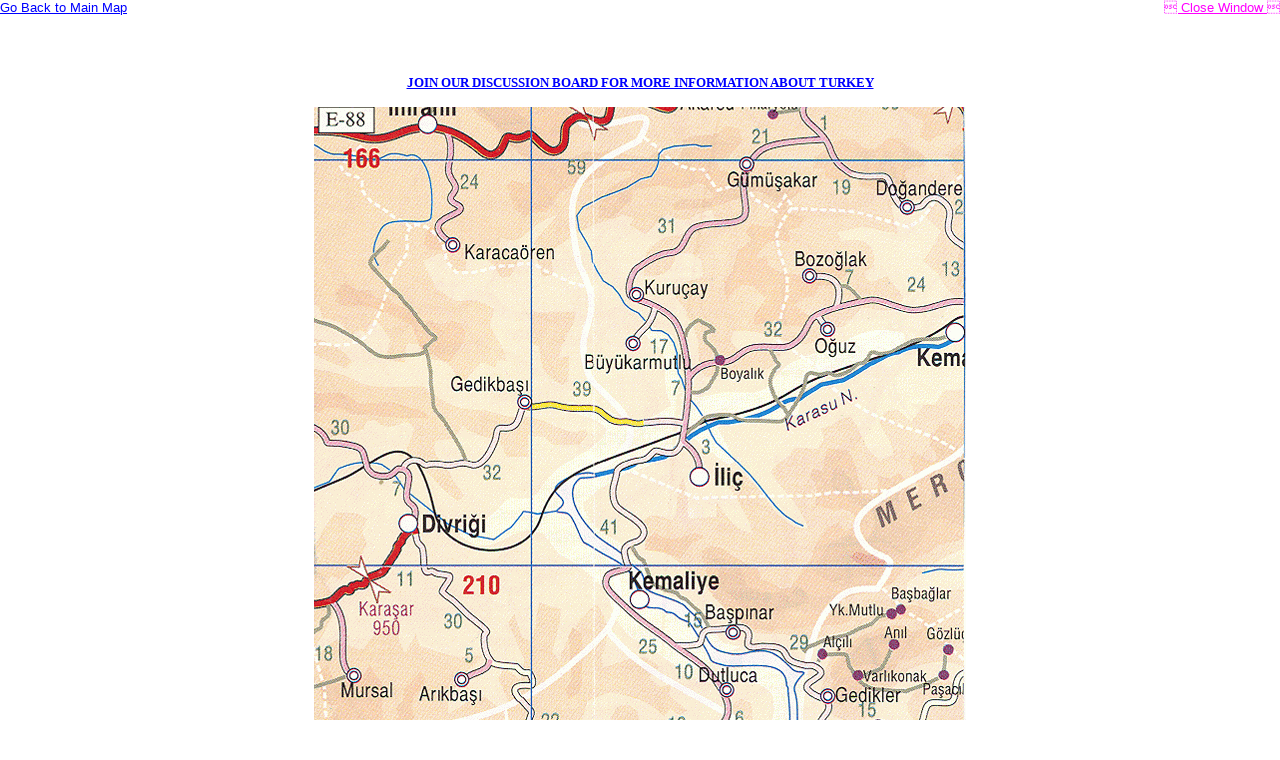

--- FILE ---
content_type: text/html
request_url: https://adiyamanli.org/MapofTurkey/bhtml/b_6_4.htm
body_size: 1714
content:
<html>

<head>
<meta name="GENERATOR" content="Microsoft FrontPage 5.0">
<meta name="ProgId" content="FrontPage.Editor.Document">
<meta http-equiv="Content-Type" content="text/html; charset=windows-1252">
<title>imranli, iliç, Divrigi Map Maps Area Map www.adiyamanli.org</title>
<meta name="keywords" content="imranli, iliç, Divrigi Map Maps Area Map">
<meta name="description" content="imranli, iliç, Divrigi Map Maps Area Map">
<meta name="language" content="en-us">
<meta name="robots" content="ALL">
<meta name="rating" content="SAFE FOR KIDS">
<meta name="distribution" content="GLOBAL">
<meta name="classification" content="News-Media">
<meta name="copyright" content="2000 Nezihi Ozduzen">
<meta name="author" content="Nezihi Ozduzen">
<meta name="revisit-after" content="30 Days">
<meta http-equiv="reply-to" content="mail@adiyamanli.org">

<SCRIPT LANGUAGE="JavaScript" type="15f0de01a3ebf4fe1f165dd2-text/javascript">
<!-- Begin
function NewWindow(mypage, myname, w, h, scroll) {
var winl = (screen.width - w) / 2;
var wint = (screen.height - h) / 2;
winprops = 'height='+h+',width='+w+',top='+0+',left='+winl+',scrollbars='+scroll+',resizable'
win = window.open(mypage, myname, winprops)
if (parseInt(navigator.appVersion) >= 4) { win.window.focus(); }
}
//  End -->
</script>
</head>
<body link="#0000FF" vlink="#800000" topmargin="0" leftmargin="0" alink="#FF0000">
<table border="0" cellpadding="0" cellspacing="0" style="border-collapse: collapse" bordercolor="#111111" width="100%" id="AutoNumber1">
  <tr>
    <td width="50%">
<font face="Arial" size="2"><a href="../turk_map.htm">Go Back to Main Map</a></font></td>
    <td width="50%">
<p align="right">
<font size="2" face="Arial"><a class="pFo" href="javascript:parent.window.focus();top.window.close()"><font color="#FF00FF"> Close Window 
</font></a>
</p>

    </td>
  </tr>
  <tr>
    <td width="100%" colspan="2">
    <p align="center">
<script async src="//pagead2.googlesyndication.com/pagead/js/adsbygoogle.js" type="15f0de01a3ebf4fe1f165dd2-text/javascript"></script>
<!-- 468x60, created 3/18/09 -->
<ins class="adsbygoogle"
     style="display:inline-block;width:468px;height:60px"
     data-ad-client="ca-pub-8986600646077390"
     data-ad-slot="0910079695"></ins>
<script type="15f0de01a3ebf4fe1f165dd2-text/javascript">
(adsbygoogle = window.adsbygoogle || []).push({});
</script><br>
<b><font face="Verdana" size="2" color="#808080">
<a href="https://www.adiyamanli.org/travel/index.php?act=Reg&CODE=00">JOIN OUR 
DISCUSSION BOARD FOR MORE INFORMATION ABOUT TURKEY</a></font></b><p align="center">
<img border="0" src="../bigimg/15.4.gif" width="652" height="659"></td>
  </tr>
</table>
<p align="center">
<script async src="//pagead2.googlesyndication.com/pagead/js/adsbygoogle.js" type="15f0de01a3ebf4fe1f165dd2-text/javascript"></script>
<!-- 468x60, created 3/18/09 -->
<ins class="adsbygoogle"
     style="display:inline-block;width:468px;height:60px"
     data-ad-client="ca-pub-8986600646077390"
     data-ad-slot="0910079695"></ins>
<script type="15f0de01a3ebf4fe1f165dd2-text/javascript">
(adsbygoogle = window.adsbygoogle || []).push({});
</script>
<p align="center"><a href="../legend.html" onclick="if (!window.__cfRLUnblockHandlers) return false; NewWindow(this.href,'names','417','550','yes');return false;" style="text-decoration: none; font-weight:700" data-cf-modified-15f0de01a3ebf4fe1f165dd2-="">
                <font size="1" face="Verdana">
<img border="0" src="../yon.gif" alt="W:West/Bati - N:North/Kuzey - E:East/Dogu - S:South/Güney" width="50" height="50">&nbsp;Legend - Harita Kullanim Klavuzu / isaretler</font></a>&nbsp;&nbsp;&nbsp;
</p>

<p align="center"><font face="Verdana" size="1">imranli, iliç, Divrigi Map Maps Area Map</font></p>
<p>
 </p>
</b></font>

<script src="/cdn-cgi/scripts/7d0fa10a/cloudflare-static/rocket-loader.min.js" data-cf-settings="15f0de01a3ebf4fe1f165dd2-|49" defer></script><script defer src="https://static.cloudflareinsights.com/beacon.min.js/vcd15cbe7772f49c399c6a5babf22c1241717689176015" integrity="sha512-ZpsOmlRQV6y907TI0dKBHq9Md29nnaEIPlkf84rnaERnq6zvWvPUqr2ft8M1aS28oN72PdrCzSjY4U6VaAw1EQ==" data-cf-beacon='{"version":"2024.11.0","token":"03a587dbf9634e398db89b7354fc2ec0","r":1,"server_timing":{"name":{"cfCacheStatus":true,"cfEdge":true,"cfExtPri":true,"cfL4":true,"cfOrigin":true,"cfSpeedBrain":true},"location_startswith":null}}' crossorigin="anonymous"></script>
</body>

</html>

--- FILE ---
content_type: text/html; charset=utf-8
request_url: https://www.google.com/recaptcha/api2/aframe
body_size: 266
content:
<!DOCTYPE HTML><html><head><meta http-equiv="content-type" content="text/html; charset=UTF-8"></head><body><script nonce="lmYSgZnDr0y_mMNhYJt60w">/** Anti-fraud and anti-abuse applications only. See google.com/recaptcha */ try{var clients={'sodar':'https://pagead2.googlesyndication.com/pagead/sodar?'};window.addEventListener("message",function(a){try{if(a.source===window.parent){var b=JSON.parse(a.data);var c=clients[b['id']];if(c){var d=document.createElement('img');d.src=c+b['params']+'&rc='+(localStorage.getItem("rc::a")?sessionStorage.getItem("rc::b"):"");window.document.body.appendChild(d);sessionStorage.setItem("rc::e",parseInt(sessionStorage.getItem("rc::e")||0)+1);localStorage.setItem("rc::h",'1769824686812');}}}catch(b){}});window.parent.postMessage("_grecaptcha_ready", "*");}catch(b){}</script></body></html>